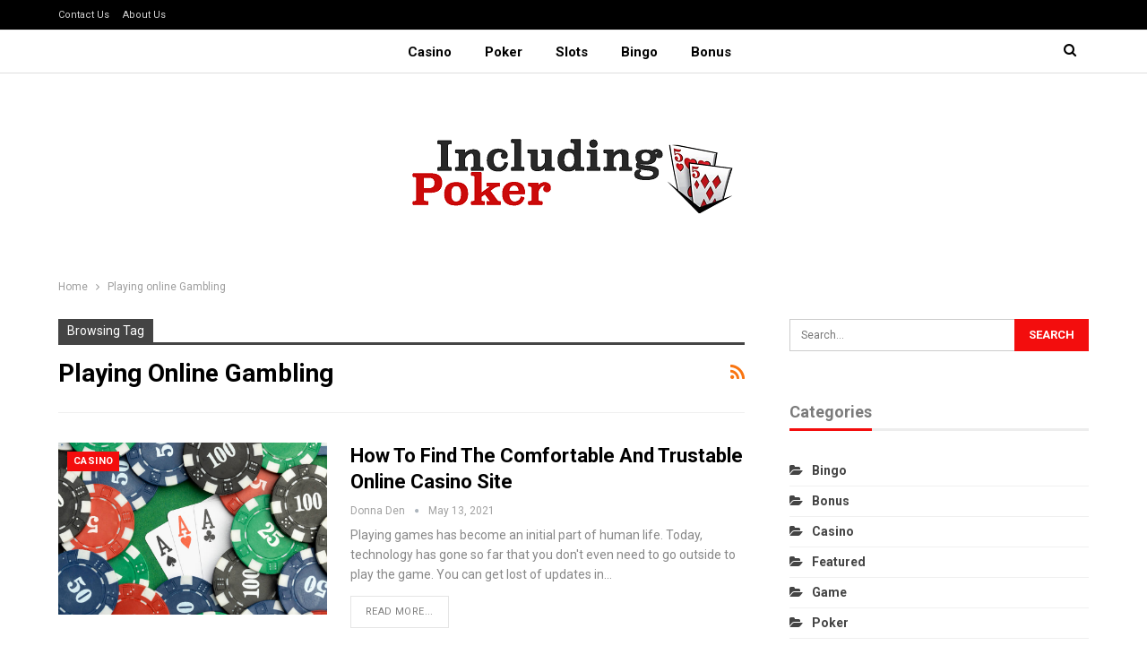

--- FILE ---
content_type: text/html; charset=UTF-8
request_url: https://www.including-poker.com/tag/playing-online-gambling/
body_size: 13091
content:
	<!DOCTYPE html>
		<!--[if IE 8]>
	<html class="ie ie8" lang="en-US"> <![endif]-->
	<!--[if IE 9]>
	<html class="ie ie9" lang="en-US"> <![endif]-->
	<!--[if gt IE 9]><!-->
<html lang="en-US"> <!--<![endif]-->
	<head>
				<meta charset="UTF-8">
		<meta http-equiv="X-UA-Compatible" content="IE=edge">
		<meta name="viewport" content="width=device-width, initial-scale=1.0">
		<link rel="pingback" href="https://www.including-poker.com/xmlrpc.php"/>

		<meta name='robots' content='index, follow, max-image-preview:large, max-snippet:-1, max-video-preview:-1' />
	<style>img:is([sizes="auto" i], [sizes^="auto," i]) { contain-intrinsic-size: 3000px 1500px }</style>
	
	<!-- This site is optimized with the Yoast SEO plugin v26.1 - https://yoast.com/wordpress/plugins/seo/ -->
	<title>Playing online Gambling Archives - Including poker</title>
	<link rel="canonical" href="https://www.including-poker.com/tag/playing-online-gambling/" />
	<meta property="og:locale" content="en_US" />
	<meta property="og:type" content="article" />
	<meta property="og:title" content="Playing online Gambling Archives - Including poker" />
	<meta property="og:url" content="https://www.including-poker.com/tag/playing-online-gambling/" />
	<meta property="og:site_name" content="Including poker" />
	<meta name="twitter:card" content="summary_large_image" />
	<script type="application/ld+json" class="yoast-schema-graph">{"@context":"https://schema.org","@graph":[{"@type":"CollectionPage","@id":"https://www.including-poker.com/tag/playing-online-gambling/","url":"https://www.including-poker.com/tag/playing-online-gambling/","name":"Playing online Gambling Archives - Including poker","isPartOf":{"@id":"https://www.including-poker.com/#website"},"primaryImageOfPage":{"@id":"https://www.including-poker.com/tag/playing-online-gambling/#primaryimage"},"image":{"@id":"https://www.including-poker.com/tag/playing-online-gambling/#primaryimage"},"thumbnailUrl":"https://www.including-poker.com/wp-content/uploads/2021/05/Casino-3.jpg","breadcrumb":{"@id":"https://www.including-poker.com/tag/playing-online-gambling/#breadcrumb"},"inLanguage":"en-US"},{"@type":"ImageObject","inLanguage":"en-US","@id":"https://www.including-poker.com/tag/playing-online-gambling/#primaryimage","url":"https://www.including-poker.com/wp-content/uploads/2021/05/Casino-3.jpg","contentUrl":"https://www.including-poker.com/wp-content/uploads/2021/05/Casino-3.jpg","width":1000,"height":667},{"@type":"BreadcrumbList","@id":"https://www.including-poker.com/tag/playing-online-gambling/#breadcrumb","itemListElement":[{"@type":"ListItem","position":1,"name":"Home","item":"https://www.including-poker.com/"},{"@type":"ListItem","position":2,"name":"Playing online Gambling"}]},{"@type":"WebSite","@id":"https://www.including-poker.com/#website","url":"https://www.including-poker.com/","name":"Including poker","description":"","potentialAction":[{"@type":"SearchAction","target":{"@type":"EntryPoint","urlTemplate":"https://www.including-poker.com/?s={search_term_string}"},"query-input":{"@type":"PropertyValueSpecification","valueRequired":true,"valueName":"search_term_string"}}],"inLanguage":"en-US"}]}</script>
	<!-- / Yoast SEO plugin. -->


<link rel='dns-prefetch' href='//fonts.googleapis.com' />
<link rel="alternate" type="application/rss+xml" title="Including poker &raquo; Feed" href="https://www.including-poker.com/feed/" />
<link rel="alternate" type="application/rss+xml" title="Including poker &raquo; Comments Feed" href="https://www.including-poker.com/comments/feed/" />
<link rel="alternate" type="application/rss+xml" title="Including poker &raquo; Playing online Gambling Tag Feed" href="https://www.including-poker.com/tag/playing-online-gambling/feed/" />
<script type="text/javascript">
/* <![CDATA[ */
window._wpemojiSettings = {"baseUrl":"https:\/\/s.w.org\/images\/core\/emoji\/16.0.1\/72x72\/","ext":".png","svgUrl":"https:\/\/s.w.org\/images\/core\/emoji\/16.0.1\/svg\/","svgExt":".svg","source":{"concatemoji":"https:\/\/www.including-poker.com\/wp-includes\/js\/wp-emoji-release.min.js?ver=6.8.3"}};
/*! This file is auto-generated */
!function(s,n){var o,i,e;function c(e){try{var t={supportTests:e,timestamp:(new Date).valueOf()};sessionStorage.setItem(o,JSON.stringify(t))}catch(e){}}function p(e,t,n){e.clearRect(0,0,e.canvas.width,e.canvas.height),e.fillText(t,0,0);var t=new Uint32Array(e.getImageData(0,0,e.canvas.width,e.canvas.height).data),a=(e.clearRect(0,0,e.canvas.width,e.canvas.height),e.fillText(n,0,0),new Uint32Array(e.getImageData(0,0,e.canvas.width,e.canvas.height).data));return t.every(function(e,t){return e===a[t]})}function u(e,t){e.clearRect(0,0,e.canvas.width,e.canvas.height),e.fillText(t,0,0);for(var n=e.getImageData(16,16,1,1),a=0;a<n.data.length;a++)if(0!==n.data[a])return!1;return!0}function f(e,t,n,a){switch(t){case"flag":return n(e,"\ud83c\udff3\ufe0f\u200d\u26a7\ufe0f","\ud83c\udff3\ufe0f\u200b\u26a7\ufe0f")?!1:!n(e,"\ud83c\udde8\ud83c\uddf6","\ud83c\udde8\u200b\ud83c\uddf6")&&!n(e,"\ud83c\udff4\udb40\udc67\udb40\udc62\udb40\udc65\udb40\udc6e\udb40\udc67\udb40\udc7f","\ud83c\udff4\u200b\udb40\udc67\u200b\udb40\udc62\u200b\udb40\udc65\u200b\udb40\udc6e\u200b\udb40\udc67\u200b\udb40\udc7f");case"emoji":return!a(e,"\ud83e\udedf")}return!1}function g(e,t,n,a){var r="undefined"!=typeof WorkerGlobalScope&&self instanceof WorkerGlobalScope?new OffscreenCanvas(300,150):s.createElement("canvas"),o=r.getContext("2d",{willReadFrequently:!0}),i=(o.textBaseline="top",o.font="600 32px Arial",{});return e.forEach(function(e){i[e]=t(o,e,n,a)}),i}function t(e){var t=s.createElement("script");t.src=e,t.defer=!0,s.head.appendChild(t)}"undefined"!=typeof Promise&&(o="wpEmojiSettingsSupports",i=["flag","emoji"],n.supports={everything:!0,everythingExceptFlag:!0},e=new Promise(function(e){s.addEventListener("DOMContentLoaded",e,{once:!0})}),new Promise(function(t){var n=function(){try{var e=JSON.parse(sessionStorage.getItem(o));if("object"==typeof e&&"number"==typeof e.timestamp&&(new Date).valueOf()<e.timestamp+604800&&"object"==typeof e.supportTests)return e.supportTests}catch(e){}return null}();if(!n){if("undefined"!=typeof Worker&&"undefined"!=typeof OffscreenCanvas&&"undefined"!=typeof URL&&URL.createObjectURL&&"undefined"!=typeof Blob)try{var e="postMessage("+g.toString()+"("+[JSON.stringify(i),f.toString(),p.toString(),u.toString()].join(",")+"));",a=new Blob([e],{type:"text/javascript"}),r=new Worker(URL.createObjectURL(a),{name:"wpTestEmojiSupports"});return void(r.onmessage=function(e){c(n=e.data),r.terminate(),t(n)})}catch(e){}c(n=g(i,f,p,u))}t(n)}).then(function(e){for(var t in e)n.supports[t]=e[t],n.supports.everything=n.supports.everything&&n.supports[t],"flag"!==t&&(n.supports.everythingExceptFlag=n.supports.everythingExceptFlag&&n.supports[t]);n.supports.everythingExceptFlag=n.supports.everythingExceptFlag&&!n.supports.flag,n.DOMReady=!1,n.readyCallback=function(){n.DOMReady=!0}}).then(function(){return e}).then(function(){var e;n.supports.everything||(n.readyCallback(),(e=n.source||{}).concatemoji?t(e.concatemoji):e.wpemoji&&e.twemoji&&(t(e.twemoji),t(e.wpemoji)))}))}((window,document),window._wpemojiSettings);
/* ]]> */
</script>

<style id='wp-emoji-styles-inline-css' type='text/css'>

	img.wp-smiley, img.emoji {
		display: inline !important;
		border: none !important;
		box-shadow: none !important;
		height: 1em !important;
		width: 1em !important;
		margin: 0 0.07em !important;
		vertical-align: -0.1em !important;
		background: none !important;
		padding: 0 !important;
	}
</style>
<link rel='stylesheet' id='wp-block-library-css' href='https://www.including-poker.com/wp-includes/css/dist/block-library/style.min.css?ver=6.8.3' type='text/css' media='all' />
<style id='classic-theme-styles-inline-css' type='text/css'>
/*! This file is auto-generated */
.wp-block-button__link{color:#fff;background-color:#32373c;border-radius:9999px;box-shadow:none;text-decoration:none;padding:calc(.667em + 2px) calc(1.333em + 2px);font-size:1.125em}.wp-block-file__button{background:#32373c;color:#fff;text-decoration:none}
</style>
<style id='global-styles-inline-css' type='text/css'>
:root{--wp--preset--aspect-ratio--square: 1;--wp--preset--aspect-ratio--4-3: 4/3;--wp--preset--aspect-ratio--3-4: 3/4;--wp--preset--aspect-ratio--3-2: 3/2;--wp--preset--aspect-ratio--2-3: 2/3;--wp--preset--aspect-ratio--16-9: 16/9;--wp--preset--aspect-ratio--9-16: 9/16;--wp--preset--color--black: #000000;--wp--preset--color--cyan-bluish-gray: #abb8c3;--wp--preset--color--white: #ffffff;--wp--preset--color--pale-pink: #f78da7;--wp--preset--color--vivid-red: #cf2e2e;--wp--preset--color--luminous-vivid-orange: #ff6900;--wp--preset--color--luminous-vivid-amber: #fcb900;--wp--preset--color--light-green-cyan: #7bdcb5;--wp--preset--color--vivid-green-cyan: #00d084;--wp--preset--color--pale-cyan-blue: #8ed1fc;--wp--preset--color--vivid-cyan-blue: #0693e3;--wp--preset--color--vivid-purple: #9b51e0;--wp--preset--gradient--vivid-cyan-blue-to-vivid-purple: linear-gradient(135deg,rgba(6,147,227,1) 0%,rgb(155,81,224) 100%);--wp--preset--gradient--light-green-cyan-to-vivid-green-cyan: linear-gradient(135deg,rgb(122,220,180) 0%,rgb(0,208,130) 100%);--wp--preset--gradient--luminous-vivid-amber-to-luminous-vivid-orange: linear-gradient(135deg,rgba(252,185,0,1) 0%,rgba(255,105,0,1) 100%);--wp--preset--gradient--luminous-vivid-orange-to-vivid-red: linear-gradient(135deg,rgba(255,105,0,1) 0%,rgb(207,46,46) 100%);--wp--preset--gradient--very-light-gray-to-cyan-bluish-gray: linear-gradient(135deg,rgb(238,238,238) 0%,rgb(169,184,195) 100%);--wp--preset--gradient--cool-to-warm-spectrum: linear-gradient(135deg,rgb(74,234,220) 0%,rgb(151,120,209) 20%,rgb(207,42,186) 40%,rgb(238,44,130) 60%,rgb(251,105,98) 80%,rgb(254,248,76) 100%);--wp--preset--gradient--blush-light-purple: linear-gradient(135deg,rgb(255,206,236) 0%,rgb(152,150,240) 100%);--wp--preset--gradient--blush-bordeaux: linear-gradient(135deg,rgb(254,205,165) 0%,rgb(254,45,45) 50%,rgb(107,0,62) 100%);--wp--preset--gradient--luminous-dusk: linear-gradient(135deg,rgb(255,203,112) 0%,rgb(199,81,192) 50%,rgb(65,88,208) 100%);--wp--preset--gradient--pale-ocean: linear-gradient(135deg,rgb(255,245,203) 0%,rgb(182,227,212) 50%,rgb(51,167,181) 100%);--wp--preset--gradient--electric-grass: linear-gradient(135deg,rgb(202,248,128) 0%,rgb(113,206,126) 100%);--wp--preset--gradient--midnight: linear-gradient(135deg,rgb(2,3,129) 0%,rgb(40,116,252) 100%);--wp--preset--font-size--small: 13px;--wp--preset--font-size--medium: 20px;--wp--preset--font-size--large: 36px;--wp--preset--font-size--x-large: 42px;--wp--preset--spacing--20: 0.44rem;--wp--preset--spacing--30: 0.67rem;--wp--preset--spacing--40: 1rem;--wp--preset--spacing--50: 1.5rem;--wp--preset--spacing--60: 2.25rem;--wp--preset--spacing--70: 3.38rem;--wp--preset--spacing--80: 5.06rem;--wp--preset--shadow--natural: 6px 6px 9px rgba(0, 0, 0, 0.2);--wp--preset--shadow--deep: 12px 12px 50px rgba(0, 0, 0, 0.4);--wp--preset--shadow--sharp: 6px 6px 0px rgba(0, 0, 0, 0.2);--wp--preset--shadow--outlined: 6px 6px 0px -3px rgba(255, 255, 255, 1), 6px 6px rgba(0, 0, 0, 1);--wp--preset--shadow--crisp: 6px 6px 0px rgba(0, 0, 0, 1);}:where(.is-layout-flex){gap: 0.5em;}:where(.is-layout-grid){gap: 0.5em;}body .is-layout-flex{display: flex;}.is-layout-flex{flex-wrap: wrap;align-items: center;}.is-layout-flex > :is(*, div){margin: 0;}body .is-layout-grid{display: grid;}.is-layout-grid > :is(*, div){margin: 0;}:where(.wp-block-columns.is-layout-flex){gap: 2em;}:where(.wp-block-columns.is-layout-grid){gap: 2em;}:where(.wp-block-post-template.is-layout-flex){gap: 1.25em;}:where(.wp-block-post-template.is-layout-grid){gap: 1.25em;}.has-black-color{color: var(--wp--preset--color--black) !important;}.has-cyan-bluish-gray-color{color: var(--wp--preset--color--cyan-bluish-gray) !important;}.has-white-color{color: var(--wp--preset--color--white) !important;}.has-pale-pink-color{color: var(--wp--preset--color--pale-pink) !important;}.has-vivid-red-color{color: var(--wp--preset--color--vivid-red) !important;}.has-luminous-vivid-orange-color{color: var(--wp--preset--color--luminous-vivid-orange) !important;}.has-luminous-vivid-amber-color{color: var(--wp--preset--color--luminous-vivid-amber) !important;}.has-light-green-cyan-color{color: var(--wp--preset--color--light-green-cyan) !important;}.has-vivid-green-cyan-color{color: var(--wp--preset--color--vivid-green-cyan) !important;}.has-pale-cyan-blue-color{color: var(--wp--preset--color--pale-cyan-blue) !important;}.has-vivid-cyan-blue-color{color: var(--wp--preset--color--vivid-cyan-blue) !important;}.has-vivid-purple-color{color: var(--wp--preset--color--vivid-purple) !important;}.has-black-background-color{background-color: var(--wp--preset--color--black) !important;}.has-cyan-bluish-gray-background-color{background-color: var(--wp--preset--color--cyan-bluish-gray) !important;}.has-white-background-color{background-color: var(--wp--preset--color--white) !important;}.has-pale-pink-background-color{background-color: var(--wp--preset--color--pale-pink) !important;}.has-vivid-red-background-color{background-color: var(--wp--preset--color--vivid-red) !important;}.has-luminous-vivid-orange-background-color{background-color: var(--wp--preset--color--luminous-vivid-orange) !important;}.has-luminous-vivid-amber-background-color{background-color: var(--wp--preset--color--luminous-vivid-amber) !important;}.has-light-green-cyan-background-color{background-color: var(--wp--preset--color--light-green-cyan) !important;}.has-vivid-green-cyan-background-color{background-color: var(--wp--preset--color--vivid-green-cyan) !important;}.has-pale-cyan-blue-background-color{background-color: var(--wp--preset--color--pale-cyan-blue) !important;}.has-vivid-cyan-blue-background-color{background-color: var(--wp--preset--color--vivid-cyan-blue) !important;}.has-vivid-purple-background-color{background-color: var(--wp--preset--color--vivid-purple) !important;}.has-black-border-color{border-color: var(--wp--preset--color--black) !important;}.has-cyan-bluish-gray-border-color{border-color: var(--wp--preset--color--cyan-bluish-gray) !important;}.has-white-border-color{border-color: var(--wp--preset--color--white) !important;}.has-pale-pink-border-color{border-color: var(--wp--preset--color--pale-pink) !important;}.has-vivid-red-border-color{border-color: var(--wp--preset--color--vivid-red) !important;}.has-luminous-vivid-orange-border-color{border-color: var(--wp--preset--color--luminous-vivid-orange) !important;}.has-luminous-vivid-amber-border-color{border-color: var(--wp--preset--color--luminous-vivid-amber) !important;}.has-light-green-cyan-border-color{border-color: var(--wp--preset--color--light-green-cyan) !important;}.has-vivid-green-cyan-border-color{border-color: var(--wp--preset--color--vivid-green-cyan) !important;}.has-pale-cyan-blue-border-color{border-color: var(--wp--preset--color--pale-cyan-blue) !important;}.has-vivid-cyan-blue-border-color{border-color: var(--wp--preset--color--vivid-cyan-blue) !important;}.has-vivid-purple-border-color{border-color: var(--wp--preset--color--vivid-purple) !important;}.has-vivid-cyan-blue-to-vivid-purple-gradient-background{background: var(--wp--preset--gradient--vivid-cyan-blue-to-vivid-purple) !important;}.has-light-green-cyan-to-vivid-green-cyan-gradient-background{background: var(--wp--preset--gradient--light-green-cyan-to-vivid-green-cyan) !important;}.has-luminous-vivid-amber-to-luminous-vivid-orange-gradient-background{background: var(--wp--preset--gradient--luminous-vivid-amber-to-luminous-vivid-orange) !important;}.has-luminous-vivid-orange-to-vivid-red-gradient-background{background: var(--wp--preset--gradient--luminous-vivid-orange-to-vivid-red) !important;}.has-very-light-gray-to-cyan-bluish-gray-gradient-background{background: var(--wp--preset--gradient--very-light-gray-to-cyan-bluish-gray) !important;}.has-cool-to-warm-spectrum-gradient-background{background: var(--wp--preset--gradient--cool-to-warm-spectrum) !important;}.has-blush-light-purple-gradient-background{background: var(--wp--preset--gradient--blush-light-purple) !important;}.has-blush-bordeaux-gradient-background{background: var(--wp--preset--gradient--blush-bordeaux) !important;}.has-luminous-dusk-gradient-background{background: var(--wp--preset--gradient--luminous-dusk) !important;}.has-pale-ocean-gradient-background{background: var(--wp--preset--gradient--pale-ocean) !important;}.has-electric-grass-gradient-background{background: var(--wp--preset--gradient--electric-grass) !important;}.has-midnight-gradient-background{background: var(--wp--preset--gradient--midnight) !important;}.has-small-font-size{font-size: var(--wp--preset--font-size--small) !important;}.has-medium-font-size{font-size: var(--wp--preset--font-size--medium) !important;}.has-large-font-size{font-size: var(--wp--preset--font-size--large) !important;}.has-x-large-font-size{font-size: var(--wp--preset--font-size--x-large) !important;}
:where(.wp-block-post-template.is-layout-flex){gap: 1.25em;}:where(.wp-block-post-template.is-layout-grid){gap: 1.25em;}
:where(.wp-block-columns.is-layout-flex){gap: 2em;}:where(.wp-block-columns.is-layout-grid){gap: 2em;}
:root :where(.wp-block-pullquote){font-size: 1.5em;line-height: 1.6;}
</style>
<link rel='stylesheet' id='contact-form-7-css' href='https://www.including-poker.com/wp-content/plugins/contact-form-7/includes/css/styles.css?ver=6.1.2' type='text/css' media='all' />
<link rel='stylesheet' id='better-framework-main-fonts-css' href='https://fonts.googleapis.com/css?family=Roboto:400,700,500,400italic&#038;display=swap' type='text/css' media='all' />
<script type="text/javascript" src="https://www.including-poker.com/wp-includes/js/jquery/jquery.min.js?ver=3.7.1" id="jquery-core-js"></script>
<script type="text/javascript" src="https://www.including-poker.com/wp-includes/js/jquery/jquery-migrate.min.js?ver=3.4.1" id="jquery-migrate-js"></script>
<!--[if lt IE 9]>
<script type="text/javascript" src="https://www.including-poker.com/wp-content/themes/publisher/includes/libs/better-framework/assets/js/html5shiv.min.js?ver=3.15.0" id="bf-html5shiv-js"></script>
<![endif]-->
<!--[if lt IE 9]>
<script type="text/javascript" src="https://www.including-poker.com/wp-content/themes/publisher/includes/libs/better-framework/assets/js/respond.min.js?ver=3.15.0" id="bf-respond-js"></script>
<![endif]-->
<link rel="https://api.w.org/" href="https://www.including-poker.com/wp-json/" /><link rel="alternate" title="JSON" type="application/json" href="https://www.including-poker.com/wp-json/wp/v2/tags/139" /><link rel="EditURI" type="application/rsd+xml" title="RSD" href="https://www.including-poker.com/xmlrpc.php?rsd" />
<meta name="generator" content="WordPress 6.8.3" />
<script type="application/ld+json">{
    "@context": "http://schema.org/",
    "@type": "Organization",
    "@id": "#organization",
    "logo": {
        "@type": "ImageObject",
        "url": "https://www.including-poker.com/wp-content/uploads/2020/01/including-poker-1.png"
    },
    "url": "https://www.including-poker.com/",
    "name": "Including poker",
    "description": ""
}</script>
<script type="application/ld+json">{
    "@context": "http://schema.org/",
    "@type": "WebSite",
    "name": "Including poker",
    "alternateName": "",
    "url": "https://www.including-poker.com/"
}</script>
<link rel='stylesheet' id='bf-minifed-css-1' href='https://www.including-poker.com/wp-content/bs-booster-cache/addd90d426c1f0dfc815ef90631d50e8.css' type='text/css' media='all' />
<link rel='stylesheet' id='7.11.0-1763620593' href='https://www.including-poker.com/wp-content/bs-booster-cache/4732e6949f906ed6b874e8222d124e6c.css' type='text/css' media='all' />
<link rel="icon" href="https://www.including-poker.com/wp-content/uploads/2020/01/including-poker-F-100x100.png" sizes="32x32" />
<link rel="icon" href="https://www.including-poker.com/wp-content/uploads/2020/01/including-poker-F.png" sizes="192x192" />
<link rel="apple-touch-icon" href="https://www.including-poker.com/wp-content/uploads/2020/01/including-poker-F.png" />
<meta name="msapplication-TileImage" content="https://www.including-poker.com/wp-content/uploads/2020/01/including-poker-F.png" />
	</head>

<body class="archive tag tag-playing-online-gambling tag-139 wp-theme-publisher bs-theme bs-publisher bs-publisher-clean-news active-light-box ltr close-rh page-layout-2-col page-layout-2-col-right full-width main-menu-out-full-width active-ajax-search  bs-ll-a" dir="ltr">
	<header id="header" class="site-header header-style-4 full-width" itemscope="itemscope" itemtype="https://schema.org/WPHeader">
		<section class="topbar topbar-style-1 hidden-xs hidden-xs">
	<div class="content-wrap">
		<div class="container">
			<div class="topbar-inner clearfix">

				
				<div class="section-menu">
						<div id="menu-top" class="menu top-menu-wrapper" role="navigation" itemscope="itemscope" itemtype="https://schema.org/SiteNavigationElement">
		<nav class="top-menu-container">

			<ul id="top-navigation" class="top-menu menu clearfix bsm-pure">
				<li id="menu-item-1469" class="menu-item menu-item-type-post_type menu-item-object-page better-anim-fade menu-item-1469"><a href="https://www.including-poker.com/contact-us/">Contact Us</a></li>
<li id="menu-item-1468" class="menu-item menu-item-type-post_type menu-item-object-page better-anim-fade menu-item-1468"><a href="https://www.including-poker.com/bs-about-us/">About Us</a></li>
			</ul>

		</nav>
	</div>
				</div>
			</div>
		</div>
	</div>
</section>
<div id="menu-main" class="menu main-menu-wrapper show-search-item menu-actions-btn-width-1" role="navigation" itemscope="itemscope" itemtype="https://schema.org/SiteNavigationElement">
	<div class="main-menu-inner">
		<div class="content-wrap">
			<div class="container">

				<nav class="main-menu-container">
					<ul id="main-navigation" class="main-menu menu bsm-pure clearfix">
						<li id="menu-item-1463" class="menu-item menu-item-type-taxonomy menu-item-object-category menu-term-3 better-anim-fade menu-item-1463"><a href="https://www.including-poker.com/category/casino/">Casino</a></li>
<li id="menu-item-1464" class="menu-item menu-item-type-taxonomy menu-item-object-category menu-term-2 better-anim-fade menu-item-1464"><a href="https://www.including-poker.com/category/poker/">Poker</a></li>
<li id="menu-item-1465" class="menu-item menu-item-type-taxonomy menu-item-object-category menu-term-4 better-anim-fade menu-item-1465"><a href="https://www.including-poker.com/category/slots/">Slots</a></li>
<li id="menu-item-1466" class="menu-item menu-item-type-taxonomy menu-item-object-category menu-term-5 better-anim-fade menu-item-1466"><a href="https://www.including-poker.com/category/bingo/">Bingo</a></li>
<li id="menu-item-1467" class="menu-item menu-item-type-taxonomy menu-item-object-category menu-term-6 better-anim-fade menu-item-1467"><a href="https://www.including-poker.com/category/bonus/">Bonus</a></li>
					</ul><!-- #main-navigation -->
											<div class="menu-action-buttons width-1">
															<div class="search-container close">
									<span class="search-handler"><i class="fa fa-search"></i></span>

									<div class="search-box clearfix">
										<form role="search" method="get" class="search-form clearfix" action="https://www.including-poker.com">
	<input type="search" class="search-field"
	       placeholder="Search..."
	       value="" name="s"
	       title="Search for:"
	       autocomplete="off">
	<input type="submit" class="search-submit" value="Search">
</form><!-- .search-form -->
									</div>
								</div>
														</div>
										</nav><!-- .main-menu-container -->

			</div>
		</div>
	</div>
</div><!-- .menu -->		<div class="header-inner">
			<div class="content-wrap">
				<div class="container">
					<div id="site-branding" class="site-branding">
	<p  id="site-title" class="logo h1 img-logo">
	<a href="https://www.including-poker.com/" itemprop="url" rel="home">
					<img id="site-logo" src="https://www.including-poker.com/wp-content/uploads/2020/01/including-poker-1.png"
			     alt="Including poker"  />

			<span class="site-title">Including poker - </span>
				</a>
</p>
</div><!-- .site-branding -->
				</div>
			</div>
		</div>
	</header><!-- .header -->
	<div class="rh-header clearfix dark deferred-block-exclude">
		<div class="rh-container clearfix">

			<div class="menu-container close">
				<span class="menu-handler"><span class="lines"></span></span>
			</div><!-- .menu-container -->

			<div class="logo-container rh-img-logo">
				<a href="https://www.including-poker.com/" itemprop="url" rel="home">
											<img src="https://www.including-poker.com/wp-content/uploads/2020/01/including-poker-1.png"
						     alt="Including poker"  />				</a>
			</div><!-- .logo-container -->
		</div><!-- .rh-container -->
	</div><!-- .rh-header -->
		<div class="main-wrap content-main-wrap">
		<nav role="navigation" aria-label="Breadcrumbs" class="bf-breadcrumb clearfix bc-top-style"><div class="content-wrap"><div class="container bf-breadcrumb-container"><ul class="bf-breadcrumb-items" itemscope itemtype="http://schema.org/BreadcrumbList"><meta name="numberOfItems" content="2" /><meta name="itemListOrder" content="Ascending" /><li itemprop="itemListElement" itemscope itemtype="http://schema.org/ListItem" class="bf-breadcrumb-item bf-breadcrumb-begin"><a itemprop="item" href="https://www.including-poker.com" rel="home"><span itemprop="name">Home</span></a><meta itemprop="position" content="1" /></li><li itemprop="itemListElement" itemscope itemtype="http://schema.org/ListItem" class="bf-breadcrumb-item bf-breadcrumb-end"><span itemprop="name">Playing online Gambling</span><meta itemprop="item" content="https://www.including-poker.com/tag/playing-online-gambling/"/><meta itemprop="position" content="2" /></li></ul></div></div></nav><div class="content-wrap">
		<main id="content" class="content-container">

		<div class="container layout-2-col layout-2-col-1 layout-right-sidebar layout-bc-before">
			<div class="row main-section">
										<div class="col-sm-8 content-column">
							<section class="archive-title tag-title with-action">
	<div class="pre-title"><span>Browsing Tag</span></div>

	<div class="actions-container">
		<a class="rss-link" href="https://www.including-poker.com/tag/playing-online-gambling/feed/"><i class="fa fa-rss"></i></a>
	</div>

	<h1 class="page-heading"><span class="h-title">Playing online Gambling</span></h1>

	</section>
	<div class="listing listing-blog listing-blog-5 clearfix ">
		<article class="post-654 type-post format-standard has-post-thumbnail   listing-item listing-item-blog  listing-item-blog-5 main-term-3 bsw-7 ">
	<div class="item-inner clearfix">

					<div class="featured clearfix">
				<div class="term-badges floated"><span class="term-badge term-3"><a href="https://www.including-poker.com/category/casino/">Casino</a></span></div>				<a  title="How to find the comfortable and trustable online casino site" data-src="https://www.including-poker.com/wp-content/uploads/2021/05/Casino-3.jpg" data-bs-srcset="{&quot;baseurl&quot;:&quot;https:\/\/www.including-poker.com\/wp-content\/uploads\/2021\/05\/&quot;,&quot;sizes&quot;:{&quot;1000&quot;:&quot;Casino-3.jpg&quot;}}"						class="img-holder" href="https://www.including-poker.com/how-to-find-the-comfortable-and-trustable-online-casino-site/"></a>
							</div>
		<h2 class="title">		<a href="https://www.including-poker.com/how-to-find-the-comfortable-and-trustable-online-casino-site/" class="post-title post-url">
			How to find the comfortable and trustable online casino site		</a>
		</h2>		<div class="post-meta">

							<a href="https://www.including-poker.com/author/donna-den/"
				   title="Browse Author Articles"
				   class="post-author-a">
					<i class="post-author author">
						Donna Den					</i>
				</a>
							<span class="time"><time class="post-published updated"
				                         datetime="2021-05-13T09:22:00+00:00">May 13, 2021</time></span>
						</div>
					<div class="post-summary">
				Playing games has become an initial part of human life. Today, technology has gone so far that you don't even need to go outside to play the game. You can get lost of updates in&hellip;					<br><a class="read-more"
					       href="https://www.including-poker.com/how-to-find-the-comfortable-and-trustable-online-casino-site/">Read More...</a>
							</div>
				</div>
	</article >
	</div>
							</div><!-- .content-column -->
												<div class="col-sm-4 sidebar-column sidebar-column-primary">
							<aside id="sidebar-primary-sidebar" class="sidebar" role="complementary" aria-label="Primary Sidebar Sidebar" itemscope="itemscope" itemtype="https://schema.org/WPSideBar">
	<div id="search-2" class=" h-ni w-nt primary-sidebar-widget widget widget_search"><form role="search" method="get" class="search-form clearfix" action="https://www.including-poker.com">
	<input type="search" class="search-field"
	       placeholder="Search..."
	       value="" name="s"
	       title="Search for:"
	       autocomplete="off">
	<input type="submit" class="search-submit" value="Search">
</form><!-- .search-form -->
</div><div id="categories-3" class=" h-ni w-nt primary-sidebar-widget widget widget_categories"><div class="section-heading sh-t5 sh-s1"><span class="h-text">Categories</span></div>
			<ul>
					<li class="cat-item cat-item-5"><a href="https://www.including-poker.com/category/bingo/">Bingo</a>
</li>
	<li class="cat-item cat-item-6"><a href="https://www.including-poker.com/category/bonus/">Bonus</a>
</li>
	<li class="cat-item cat-item-3"><a href="https://www.including-poker.com/category/casino/">Casino</a>
</li>
	<li class="cat-item cat-item-1"><a href="https://www.including-poker.com/category/featured/">Featured</a>
</li>
	<li class="cat-item cat-item-178"><a href="https://www.including-poker.com/category/game/">Game</a>
</li>
	<li class="cat-item cat-item-2"><a href="https://www.including-poker.com/category/poker/">Poker</a>
</li>
	<li class="cat-item cat-item-4"><a href="https://www.including-poker.com/category/slots/">Slots</a>
</li>
			</ul>

			</div><div id="bs-thumbnail-listing-1-2" class=" h-ni w-t primary-sidebar-widget widget widget_bs-thumbnail-listing-1"><div class=" bs-listing bs-listing-listing-thumbnail-1 bs-listing-single-tab pagination-animate">		<p class="section-heading sh-t5 sh-s1 main-term-none">

		
							<span class="h-text main-term-none main-link">
						 Recent Post					</span>
			
		
		</p>
				<div class="bs-pagination-wrapper main-term-none next_prev bs-slider-first-item">
			<div class="listing listing-thumbnail listing-tb-1 clearfix columns-1">
		<div class="post-1843 type-post format-standard has-post-thumbnail   listing-item listing-item-thumbnail listing-item-tb-1 main-term-3">
	<div class="item-inner clearfix">
					<div class="featured featured-type-featured-image">
				<a  alt="Online Casino" title="Swedish players are finding better bonuses at casinos without a license." data-src="https://www.including-poker.com/wp-content/uploads/2024/08/Online-Casino10-86x64.jpg" data-bs-srcset="{&quot;baseurl&quot;:&quot;https:\/\/www.including-poker.com\/wp-content\/uploads\/2024\/08\/&quot;,&quot;sizes&quot;:{&quot;86&quot;:&quot;Online-Casino10-86x64.jpg&quot;,&quot;210&quot;:&quot;Online-Casino10-210x136.jpg&quot;,&quot;1000&quot;:&quot;Online-Casino10.jpg&quot;}}"						class="img-holder" href="https://www.including-poker.com/swedish-players-are-finding-better-bonuses-at-casinos-without-a-license/"></a>
							</div>
		<p class="title">		<a href="https://www.including-poker.com/swedish-players-are-finding-better-bonuses-at-casinos-without-a-license/" class="post-url post-title">
			Swedish players are finding better bonuses at casinos&hellip;		</a>
		</p>		<div class="post-meta">

							<span class="time"><time class="post-published updated"
				                         datetime="2025-12-20T12:07:46+00:00">Dec 20, 2025</time></span>
						</div>
			</div>
	</div >
	<div class="post-1838 type-post format-standard has-post-thumbnail   listing-item listing-item-thumbnail listing-item-tb-1 main-term-3">
	<div class="item-inner clearfix">
					<div class="featured featured-type-featured-image">
				<a  title="Player Personas: Why Every Gamer Takes a Different Path" data-src="https://www.including-poker.com/wp-content/uploads/2025/11/27-86x64.webp" data-bs-srcset="{&quot;baseurl&quot;:&quot;https:\/\/www.including-poker.com\/wp-content\/uploads\/2025\/11\/&quot;,&quot;sizes&quot;:{&quot;86&quot;:&quot;27-86x64.webp&quot;,&quot;210&quot;:&quot;27-210x136.webp&quot;,&quot;1000&quot;:&quot;27.webp&quot;}}"						class="img-holder" href="https://www.including-poker.com/player-personas-why-every-gamer-takes-a-different-path/"></a>
							</div>
		<p class="title">		<a href="https://www.including-poker.com/player-personas-why-every-gamer-takes-a-different-path/" class="post-url post-title">
			Player Personas: Why Every Gamer Takes a Different Path		</a>
		</p>		<div class="post-meta">

							<span class="time"><time class="post-published updated"
				                         datetime="2025-11-20T06:28:31+00:00">Nov 20, 2025</time></span>
						</div>
			</div>
	</div >
	<div class="post-1834 type-post format-standard has-post-thumbnail   listing-item listing-item-thumbnail listing-item-tb-1 main-term-3">
	<div class="item-inner clearfix">
					<div class="featured featured-type-featured-image">
				<a  title="Fruity Kings: Free Slots and Casino Bonus Picks" data-src="https://www.including-poker.com/wp-content/uploads/2025/10/Paste-17-86x64.jpg" data-bs-srcset="{&quot;baseurl&quot;:&quot;https:\/\/www.including-poker.com\/wp-content\/uploads\/2025\/10\/&quot;,&quot;sizes&quot;:{&quot;86&quot;:&quot;Paste-17-86x64.jpg&quot;,&quot;210&quot;:&quot;Paste-17-210x136.jpg&quot;,&quot;1080&quot;:&quot;Paste-17.jpg&quot;}}"						class="img-holder" href="https://www.including-poker.com/fruity-kings-free-slots-and-casino-bonus-picks/"></a>
							</div>
		<p class="title">		<a href="https://www.including-poker.com/fruity-kings-free-slots-and-casino-bonus-picks/" class="post-url post-title">
			Fruity Kings: Free Slots and Casino Bonus Picks		</a>
		</p>		<div class="post-meta">

							<span class="time"><time class="post-published updated"
				                         datetime="2025-10-19T16:49:12+00:00">Oct 19, 2025</time></span>
						</div>
			</div>
	</div >
	<div class="post-1803 type-post format-standard has-post-thumbnail   listing-item listing-item-thumbnail listing-item-tb-1 main-term-3">
	<div class="item-inner clearfix">
					<div class="featured featured-type-featured-image">
				<a  title="Trends Shaping the Future of iGaming Industry" data-src="https://www.including-poker.com/wp-content/uploads/2025/07/Paste-15-86x64.jpg" data-bs-srcset="{&quot;baseurl&quot;:&quot;https:\/\/www.including-poker.com\/wp-content\/uploads\/2025\/07\/&quot;,&quot;sizes&quot;:{&quot;86&quot;:&quot;Paste-15-86x64.jpg&quot;,&quot;210&quot;:&quot;Paste-15-210x136.jpg&quot;,&quot;936&quot;:&quot;Paste-15.jpg&quot;}}"						class="img-holder" href="https://www.including-poker.com/trends-shaping-the-future-of-igaming-industry/"></a>
							</div>
		<p class="title">		<a href="https://www.including-poker.com/trends-shaping-the-future-of-igaming-industry/" class="post-url post-title">
			Trends Shaping the Future of iGaming Industry		</a>
		</p>		<div class="post-meta">

							<span class="time"><time class="post-published updated"
				                         datetime="2025-07-09T16:08:18+00:00">Jul 9, 2025</time></span>
						</div>
			</div>
	</div >
	<div class="post-1776 type-post format-standard has-post-thumbnail   listing-item listing-item-thumbnail listing-item-tb-1 main-term-3">
	<div class="item-inner clearfix">
					<div class="featured featured-type-featured-image">
				<a  title="Is Joker Gaming Legit? Safety and Security Analysis" data-src="https://www.including-poker.com/wp-content/uploads/2025/06/Is-Joker-Gaming-Legit-86x64.png" data-bs-srcset="{&quot;baseurl&quot;:&quot;https:\/\/www.including-poker.com\/wp-content\/uploads\/2025\/06\/&quot;,&quot;sizes&quot;:{&quot;86&quot;:&quot;Is-Joker-Gaming-Legit-86x64.png&quot;,&quot;210&quot;:&quot;Is-Joker-Gaming-Legit-210x136.png&quot;,&quot;1000&quot;:&quot;Is-Joker-Gaming-Legit.png&quot;}}"						class="img-holder" href="https://www.including-poker.com/is-joker-gaming-legit-safety-and-security-analysis/"></a>
							</div>
		<p class="title">		<a href="https://www.including-poker.com/is-joker-gaming-legit-safety-and-security-analysis/" class="post-url post-title">
			Is Joker Gaming Legit? Safety and Security Analysis		</a>
		</p>		<div class="post-meta">

							<span class="time"><time class="post-published updated"
				                         datetime="2025-06-11T12:05:18+00:00">Jun 11, 2025</time></span>
						</div>
			</div>
	</div >
	</div>
	
	</div><div class="bs-pagination bs-ajax-pagination next_prev main-term-none clearfix">
			<script>var bs_ajax_paginate_1370051400 = '{"query":{"category":"","tag":"","taxonomy":"","post_ids":"","post_type":"","count":"5","order_by":"date","order":"DESC","time_filter":"","offset":"","style":"listing-thumbnail-1","cats-tags-condition":"and","cats-condition":"in","tags-condition":"in","featured_image":"0","ignore_sticky_posts":"1","author_ids":"","disable_duplicate":"0","ad-active":0,"paginate":"next_prev","pagination-show-label":"1","columns":1,"listing-settings":{"thumbnail-type":"featured-image","title-limit":"60","subtitle":"0","subtitle-limit":"0","subtitle-location":"before-meta","show-ranking":"0","meta":{"show":"1","author":"0","date":"1","date-format":"standard","view":"0","share":"0","comment":"0","review":"1"}},"override-listing-settings":"0","_layout":{"state":"1|1|0","page":"2-col-right"}},"type":"bs_post_listing","view":"Publisher_Thumbnail_Listing_1_Shortcode","current_page":1,"ajax_url":"\/wp-admin\/admin-ajax.php","remove_duplicates":"0","paginate":"next_prev","pagination-show-label":"1","override-listing-settings":"0","listing-settings":{"thumbnail-type":"featured-image","title-limit":"60","subtitle":"0","subtitle-limit":"0","subtitle-location":"before-meta","show-ranking":"0","meta":{"show":"1","author":"0","date":"1","date-format":"standard","view":"0","share":"0","comment":"0","review":"1"}},"columns":1,"ad-active":false,"_layout":{"state":"1|1|0","page":"2-col-right"},"_bs_pagin_token":"ba46751","data":{"vars":{"post-ranking-offset":5}}}';</script>				<a class="btn-bs-pagination prev disabled" rel="prev" data-id="1370051400"
				   title="Previous">
					<i class="fa fa-angle-left"
					   aria-hidden="true"></i> Prev				</a>
				<a  rel="next" class="btn-bs-pagination next"
				   data-id="1370051400" title="Next">
					Next <i
							class="fa fa-angle-right" aria-hidden="true"></i>
				</a>
								<span class="bs-pagination-label label-light">1 of 86</span>
			</div></div></div><div id="tag_cloud-2" class=" h-ni w-nt primary-sidebar-widget widget widget_tag_cloud"><div class="section-heading sh-t5 sh-s1"><span class="h-text">Tags</span></div><div class="tagcloud"><a href="https://www.including-poker.com/tag/77-super-slot/" class="tag-cloud-link tag-link-171 tag-link-position-1" style="font-size: 8pt;" aria-label="77 super slot (1 item)">77 super slot</a>
<a href="https://www.including-poker.com/tag/77slotbet/" class="tag-cloud-link tag-link-172 tag-link-position-2" style="font-size: 13.25pt;" aria-label="77slotbet (2 items)">77slotbet</a>
<a href="https://www.including-poker.com/tag/agen-idn/" class="tag-cloud-link tag-link-107 tag-link-position-3" style="font-size: 13.25pt;" aria-label="agen idn (2 items)">agen idn</a>
<a href="https://www.including-poker.com/tag/agen-idnpoker/" class="tag-cloud-link tag-link-133 tag-link-position-4" style="font-size: 13.25pt;" aria-label="agen idnpoker (2 items)">agen idnpoker</a>
<a href="https://www.including-poker.com/tag/agen-idnsport/" class="tag-cloud-link tag-link-175 tag-link-position-5" style="font-size: 8pt;" aria-label="agen idnsport (1 item)">agen idnsport</a>
<a href="https://www.including-poker.com/tag/agen-slot/" class="tag-cloud-link tag-link-122 tag-link-position-6" style="font-size: 16.75pt;" aria-label="agen slot (3 items)">agen slot</a>
<a href="https://www.including-poker.com/tag/best-betting-website-in-india/" class="tag-cloud-link tag-link-142 tag-link-position-7" style="font-size: 8pt;" aria-label="best betting website in India (1 item)">best betting website in India</a>
<a href="https://www.including-poker.com/tag/best-platforms/" class="tag-cloud-link tag-link-208 tag-link-position-8" style="font-size: 8pt;" aria-label="Best Platforms (1 item)">Best Platforms</a>
<a href="https://www.including-poker.com/tag/bet77sport/" class="tag-cloud-link tag-link-173 tag-link-position-9" style="font-size: 13.25pt;" aria-label="bet77sport (2 items)">bet77sport</a>
<a href="https://www.including-poker.com/tag/betting-and-gambling/" class="tag-cloud-link tag-link-141 tag-link-position-10" style="font-size: 8pt;" aria-label="betting and gambling (1 item)">betting and gambling</a>
<a href="https://www.including-poker.com/tag/betting-website-in-indian-currency/" class="tag-cloud-link tag-link-147 tag-link-position-11" style="font-size: 8pt;" aria-label="betting website in Indian currency (1 item)">betting website in Indian currency</a>
<a href="https://www.including-poker.com/tag/bingo/" class="tag-cloud-link tag-link-62 tag-link-position-12" style="font-size: 13.25pt;" aria-label="bingo (2 items)">bingo</a>
<a href="https://www.including-poker.com/tag/bonuses/" class="tag-cloud-link tag-link-19 tag-link-position-13" style="font-size: 13.25pt;" aria-label="bonuses (2 items)">bonuses</a>
<a href="https://www.including-poker.com/tag/customer-experience/" class="tag-cloud-link tag-link-210 tag-link-position-14" style="font-size: 8pt;" aria-label="Customer Experience (1 item)">Customer Experience</a>
<a href="https://www.including-poker.com/tag/customer-support/" class="tag-cloud-link tag-link-55 tag-link-position-15" style="font-size: 13.25pt;" aria-label="customer support (2 items)">customer support</a>
<a href="https://www.including-poker.com/tag/gacor-slot/" class="tag-cloud-link tag-link-209 tag-link-position-16" style="font-size: 8pt;" aria-label="Gacor Slot (1 item)">Gacor Slot</a>
<a href="https://www.including-poker.com/tag/gaming-practices/" class="tag-cloud-link tag-link-243 tag-link-position-17" style="font-size: 13.25pt;" aria-label="gaming practices (2 items)">gaming practices</a>
<a href="https://www.including-poker.com/tag/idn-poker-idnplay/" class="tag-cloud-link tag-link-137 tag-link-position-18" style="font-size: 13.25pt;" aria-label="idn poker idnplay (2 items)">idn poker idnplay</a>
<a href="https://www.including-poker.com/tag/idn-sport/" class="tag-cloud-link tag-link-159 tag-link-position-19" style="font-size: 8pt;" aria-label="idn sport (1 item)">idn sport</a>
<a href="https://www.including-poker.com/tag/motobolaslot/" class="tag-cloud-link tag-link-177 tag-link-position-20" style="font-size: 13.25pt;" aria-label="motobolaslot (2 items)">motobolaslot</a>
<a href="https://www.including-poker.com/tag/motobola-slot-luxegaming/" class="tag-cloud-link tag-link-180 tag-link-position-21" style="font-size: 8pt;" aria-label="motobola slot luxegaming (1 item)">motobola slot luxegaming</a>
<a href="https://www.including-poker.com/tag/online/" class="tag-cloud-link tag-link-15 tag-link-position-22" style="font-size: 13.25pt;" aria-label="online (2 items)">online</a>
<a href="https://www.including-poker.com/tag/online-casino/" class="tag-cloud-link tag-link-138 tag-link-position-23" style="font-size: 19.666666666667pt;" aria-label="online Casino (4 items)">online Casino</a>
<a href="https://www.including-poker.com/tag/online-casinos/" class="tag-cloud-link tag-link-212 tag-link-position-24" style="font-size: 13.25pt;" aria-label="online casinos (2 items)">online casinos</a>
<a href="https://www.including-poker.com/tag/online-slot/" class="tag-cloud-link tag-link-239 tag-link-position-25" style="font-size: 19.666666666667pt;" aria-label="online slot (4 items)">online slot</a>
<a href="https://www.including-poker.com/tag/playing/" class="tag-cloud-link tag-link-50 tag-link-position-26" style="font-size: 13.25pt;" aria-label="playing (2 items)">playing</a>
<a href="https://www.including-poker.com/tag/poker/" class="tag-cloud-link tag-link-7 tag-link-position-27" style="font-size: 22pt;" aria-label="poker (5 items)">poker</a>
<a href="https://www.including-poker.com/tag/poker99/" class="tag-cloud-link tag-link-150 tag-link-position-28" style="font-size: 13.25pt;" aria-label="poker99 (2 items)">poker99</a>
<a href="https://www.including-poker.com/tag/responsible-gaming/" class="tag-cloud-link tag-link-214 tag-link-position-29" style="font-size: 8pt;" aria-label="Responsible Gaming (1 item)">Responsible Gaming</a>
<a href="https://www.including-poker.com/tag/rtp-77superslot/" class="tag-cloud-link tag-link-170 tag-link-position-30" style="font-size: 8pt;" aria-label="rtp 77superslot (1 item)">rtp 77superslot</a>
<a href="https://www.including-poker.com/tag/rtp-99/" class="tag-cloud-link tag-link-174 tag-link-position-31" style="font-size: 8pt;" aria-label="rtp 99 (1 item)">rtp 99</a>
<a href="https://www.including-poker.com/tag/rtp-live/" class="tag-cloud-link tag-link-182 tag-link-position-32" style="font-size: 8pt;" aria-label="rtp live (1 item)">rtp live</a>
<a href="https://www.including-poker.com/tag/sbobet-slot/" class="tag-cloud-link tag-link-140 tag-link-position-33" style="font-size: 8pt;" aria-label="sbobet slot (1 item)">sbobet slot</a>
<a href="https://www.including-poker.com/tag/secure-socket-layer/" class="tag-cloud-link tag-link-213 tag-link-position-34" style="font-size: 8pt;" aria-label="Secure Socket Layer (1 item)">Secure Socket Layer</a>
<a href="https://www.including-poker.com/tag/slot-bonuses/" class="tag-cloud-link tag-link-256 tag-link-position-35" style="font-size: 13.25pt;" aria-label="slot bonuses (2 items)">slot bonuses</a>
<a href="https://www.including-poker.com/tag/slot-gacor/" class="tag-cloud-link tag-link-158 tag-link-position-36" style="font-size: 13.25pt;" aria-label="slot gacor (2 items)">slot gacor</a>
<a href="https://www.including-poker.com/tag/slot-gacor-malam-ini/" class="tag-cloud-link tag-link-165 tag-link-position-37" style="font-size: 8pt;" aria-label="slot gacor malam ini (1 item)">slot gacor malam ini</a>
<a href="https://www.including-poker.com/tag/slot-gacor-motobolaslot/" class="tag-cloud-link tag-link-179 tag-link-position-38" style="font-size: 8pt;" aria-label="slot gacor motobolaslot (1 item)">slot gacor motobolaslot</a>
<a href="https://www.including-poker.com/tag/slot-gaming/" class="tag-cloud-link tag-link-246 tag-link-position-39" style="font-size: 13.25pt;" aria-label="slot gaming (2 items)">slot gaming</a>
<a href="https://www.including-poker.com/tag/slot-joker123/" class="tag-cloud-link tag-link-176 tag-link-position-40" style="font-size: 13.25pt;" aria-label="slot joker123 (2 items)">slot joker123</a>
<a href="https://www.including-poker.com/tag/slot-mahjong-sso77/" class="tag-cloud-link tag-link-181 tag-link-position-41" style="font-size: 8pt;" aria-label="slot mahjong sso77 (1 item)">slot mahjong sso77</a>
<a href="https://www.including-poker.com/tag/slot-pragmatic/" class="tag-cloud-link tag-link-153 tag-link-position-42" style="font-size: 13.25pt;" aria-label="slot pragmatic (2 items)">slot pragmatic</a>
<a href="https://www.including-poker.com/tag/social-media-channels/" class="tag-cloud-link tag-link-216 tag-link-position-43" style="font-size: 8pt;" aria-label="social media channels (1 item)">social media channels</a>
<a href="https://www.including-poker.com/tag/top-betting-sites-in-india/" class="tag-cloud-link tag-link-143 tag-link-position-44" style="font-size: 8pt;" aria-label="top betting sites in India (1 item)">top betting sites in India</a>
<a href="https://www.including-poker.com/tag/vpn-service/" class="tag-cloud-link tag-link-217 tag-link-position-45" style="font-size: 8pt;" aria-label="VPN service (1 item)">VPN service</a></div>
</div><div id="bs-thumbnail-listing-2-2" class=" h-ni w-t primary-sidebar-widget widget widget_bs-thumbnail-listing-2"><div class=" bs-listing bs-listing-listing-thumbnail-2 bs-listing-single-tab pagination-animate">		<p class="section-heading sh-t5 sh-s1 main-term-none">

		
							<span class="h-text main-term-none main-link">
						 Popular Post					</span>
			
		
		</p>
				<div class="bs-pagination-wrapper main-term-none next_prev bs-slider-first-item">
			<div class="listing listing-thumbnail listing-tb-2 clearfix scolumns-2 bsw-4 ">
	<div  class="post-1843 type-post format-standard has-post-thumbnail   listing-item listing-item-thumbnail listing-item-tb-2 main-term-3">
<div class="item-inner clearfix">
			<div class="featured featured-type-featured-image">
			<div class="term-badges floated"><span class="term-badge term-3"><a href="https://www.including-poker.com/category/casino/">Casino</a></span></div>			<a  alt="Online Casino" title="Swedish players are finding better bonuses at casinos without a license." data-src="https://www.including-poker.com/wp-content/uploads/2024/08/Online-Casino10-210x136.jpg" data-bs-srcset="{&quot;baseurl&quot;:&quot;https:\/\/www.including-poker.com\/wp-content\/uploads\/2024\/08\/&quot;,&quot;sizes&quot;:{&quot;86&quot;:&quot;Online-Casino10-86x64.jpg&quot;,&quot;210&quot;:&quot;Online-Casino10-210x136.jpg&quot;,&quot;279&quot;:&quot;Online-Casino10-279x220.jpg&quot;,&quot;357&quot;:&quot;Online-Casino10-357x210.jpg&quot;,&quot;750&quot;:&quot;Online-Casino10-750x430.jpg&quot;,&quot;1000&quot;:&quot;Online-Casino10.jpg&quot;}}"					class="img-holder" href="https://www.including-poker.com/swedish-players-are-finding-better-bonuses-at-casinos-without-a-license/"></a>
					</div>
	<p class="title">	<a class="post-url" href="https://www.including-poker.com/swedish-players-are-finding-better-bonuses-at-casinos-without-a-license/" title="Swedish players are finding better bonuses at casinos without a license.">
			<span class="post-title">
				Swedish players are finding better bonuses at casinos without a license.			</span>
	</a>
	</p>		<div class="post-meta">

							<span class="time"><time class="post-published updated"
				                         datetime="2025-12-20T12:07:46+00:00">Dec 20, 2025</time></span>
						</div>
		</div>
</div >
<div  class="post-1838 type-post format-standard has-post-thumbnail   listing-item listing-item-thumbnail listing-item-tb-2 main-term-3">
<div class="item-inner clearfix">
			<div class="featured featured-type-featured-image">
			<div class="term-badges floated"><span class="term-badge term-3"><a href="https://www.including-poker.com/category/casino/">Casino</a></span></div>			<a  title="Player Personas: Why Every Gamer Takes a Different Path" data-src="https://www.including-poker.com/wp-content/uploads/2025/11/27-210x136.webp" data-bs-srcset="{&quot;baseurl&quot;:&quot;https:\/\/www.including-poker.com\/wp-content\/uploads\/2025\/11\/&quot;,&quot;sizes&quot;:{&quot;86&quot;:&quot;27-86x64.webp&quot;,&quot;210&quot;:&quot;27-210x136.webp&quot;,&quot;279&quot;:&quot;27-279x220.webp&quot;,&quot;357&quot;:&quot;27-357x210.webp&quot;,&quot;750&quot;:&quot;27-750x430.webp&quot;,&quot;1000&quot;:&quot;27.webp&quot;}}"					class="img-holder" href="https://www.including-poker.com/player-personas-why-every-gamer-takes-a-different-path/"></a>
					</div>
	<p class="title">	<a class="post-url" href="https://www.including-poker.com/player-personas-why-every-gamer-takes-a-different-path/" title="Player Personas: Why Every Gamer Takes a Different Path">
			<span class="post-title">
				Player Personas: Why Every Gamer Takes a Different Path			</span>
	</a>
	</p>		<div class="post-meta">

							<span class="time"><time class="post-published updated"
				                         datetime="2025-11-20T06:28:31+00:00">Nov 20, 2025</time></span>
						</div>
		</div>
</div >
<div  class="post-1834 type-post format-standard has-post-thumbnail   listing-item listing-item-thumbnail listing-item-tb-2 main-term-3">
<div class="item-inner clearfix">
			<div class="featured featured-type-featured-image">
			<div class="term-badges floated"><span class="term-badge term-3"><a href="https://www.including-poker.com/category/casino/">Casino</a></span></div>			<a  title="Fruity Kings: Free Slots and Casino Bonus Picks" data-src="https://www.including-poker.com/wp-content/uploads/2025/10/Paste-17-210x136.jpg" data-bs-srcset="{&quot;baseurl&quot;:&quot;https:\/\/www.including-poker.com\/wp-content\/uploads\/2025\/10\/&quot;,&quot;sizes&quot;:{&quot;86&quot;:&quot;Paste-17-86x64.jpg&quot;,&quot;210&quot;:&quot;Paste-17-210x136.jpg&quot;,&quot;279&quot;:&quot;Paste-17-279x220.jpg&quot;,&quot;357&quot;:&quot;Paste-17-357x210.jpg&quot;,&quot;750&quot;:&quot;Paste-17-750x430.jpg&quot;,&quot;1080&quot;:&quot;Paste-17.jpg&quot;}}"					class="img-holder" href="https://www.including-poker.com/fruity-kings-free-slots-and-casino-bonus-picks/"></a>
					</div>
	<p class="title">	<a class="post-url" href="https://www.including-poker.com/fruity-kings-free-slots-and-casino-bonus-picks/" title="Fruity Kings: Free Slots and Casino Bonus Picks">
			<span class="post-title">
				Fruity Kings: Free Slots and Casino Bonus Picks			</span>
	</a>
	</p>		<div class="post-meta">

							<span class="time"><time class="post-published updated"
				                         datetime="2025-10-19T16:49:12+00:00">Oct 19, 2025</time></span>
						</div>
		</div>
</div >
<div  class="post-1803 type-post format-standard has-post-thumbnail   listing-item listing-item-thumbnail listing-item-tb-2 main-term-3">
<div class="item-inner clearfix">
			<div class="featured featured-type-featured-image">
			<div class="term-badges floated"><span class="term-badge term-3"><a href="https://www.including-poker.com/category/casino/">Casino</a></span></div>			<a  title="Trends Shaping the Future of iGaming Industry" data-src="https://www.including-poker.com/wp-content/uploads/2025/07/Paste-15-210x136.jpg" data-bs-srcset="{&quot;baseurl&quot;:&quot;https:\/\/www.including-poker.com\/wp-content\/uploads\/2025\/07\/&quot;,&quot;sizes&quot;:{&quot;86&quot;:&quot;Paste-15-86x64.jpg&quot;,&quot;210&quot;:&quot;Paste-15-210x136.jpg&quot;,&quot;279&quot;:&quot;Paste-15-279x220.jpg&quot;,&quot;357&quot;:&quot;Paste-15-357x210.jpg&quot;,&quot;750&quot;:&quot;Paste-15-750x430.jpg&quot;,&quot;936&quot;:&quot;Paste-15.jpg&quot;}}"					class="img-holder" href="https://www.including-poker.com/trends-shaping-the-future-of-igaming-industry/"></a>
					</div>
	<p class="title">	<a class="post-url" href="https://www.including-poker.com/trends-shaping-the-future-of-igaming-industry/" title="Trends Shaping the Future of iGaming Industry">
			<span class="post-title">
				Trends Shaping the Future of iGaming Industry			</span>
	</a>
	</p>		<div class="post-meta">

							<span class="time"><time class="post-published updated"
				                         datetime="2025-07-09T16:08:18+00:00">Jul 9, 2025</time></span>
						</div>
		</div>
</div >
	</div>
	
	</div><div class="bs-pagination bs-ajax-pagination next_prev main-term-none clearfix">
			<script>var bs_ajax_paginate_290038313 = '{"query":{"category":"","tag":"","taxonomy":"","post_ids":"","post_type":"","count":"4","order_by":"date","order":"DESC","time_filter":"","offset":"","style":"listing-thumbnail-2","cats-tags-condition":"and","cats-condition":"in","tags-condition":"in","featured_image":"0","ignore_sticky_posts":"1","author_ids":"","disable_duplicate":"0","ad-active":0,"paginate":"next_prev","pagination-show-label":"1","columns":"2","listing-settings":{"thumbnail-type":"featured-image","title-limit":"75","excerpt":"0","excerpt-limit":"115","subtitle":"0","subtitle-limit":"0","subtitle-location":"after-title","format-icon":"1","term-badge":"1","term-badge-count":"1","term-badge-tax":"category","show-ranking":"","meta":{"show":"1","author":"0","date":"1","date-format":"standard","view":"0","share":"0","comment":"0","review":"0"}},"override-listing-settings":"0","_layout":{"state":"1|1|0","page":"2-col-right"}},"type":"bs_post_listing","view":"Publisher_Thumbnail_Listing_2_Shortcode","current_page":1,"ajax_url":"\/wp-admin\/admin-ajax.php","remove_duplicates":"0","columns":"2","paginate":"next_prev","pagination-show-label":"1","override-listing-settings":"0","listing-settings":{"thumbnail-type":"featured-image","title-limit":"75","excerpt":"0","excerpt-limit":"115","subtitle":"0","subtitle-limit":"0","subtitle-location":"after-title","format-icon":"1","term-badge":"1","term-badge-count":"1","term-badge-tax":"category","show-ranking":"","meta":{"show":"1","author":"0","date":"1","date-format":"standard","view":"0","share":"0","comment":"0","review":"0"}},"ad-active":false,"_layout":{"state":"1|1|0","page":"2-col-right"},"_bs_pagin_token":"7575da8","data":{"vars":{"post-ranking-offset":4}}}';</script>				<a class="btn-bs-pagination prev disabled" rel="prev" data-id="290038313"
				   title="Previous">
					<i class="fa fa-angle-left"
					   aria-hidden="true"></i> Prev				</a>
				<a  rel="next" class="btn-bs-pagination next"
				   data-id="290038313" title="Next">
					Next <i
							class="fa fa-angle-right" aria-hidden="true"></i>
				</a>
								<span class="bs-pagination-label label-light">1 of 107</span>
			</div></div></div></aside>
						</div><!-- .primary-sidebar-column -->
									</div><!-- .main-section -->
		</div>

	</main><!-- main -->
	</div><!-- .content-wrap -->
		</div><!-- .main-wrap -->
			<footer id="site-footer" class="site-footer full-width">
				<div class="copy-footer">
			<div class="content-wrap">
				<div class="container">
						<div class="row">
		<div class="col-lg-12">
			<div id="menu-footer" class="menu footer-menu-wrapper" role="navigation" itemscope="itemscope" itemtype="https://schema.org/SiteNavigationElement">
				<nav class="footer-menu-container">
					<ul id="footer-navigation" class="footer-menu menu clearfix">
						<li class="menu-item menu-item-type-post_type menu-item-object-page better-anim-fade menu-item-1469"><a href="https://www.including-poker.com/contact-us/">Contact Us</a></li>
<li class="menu-item menu-item-type-post_type menu-item-object-page better-anim-fade menu-item-1468"><a href="https://www.including-poker.com/bs-about-us/">About Us</a></li>
					</ul>
				</nav>
			</div>
		</div>
	</div>
					<div class="row footer-copy-row">
						<div class="copy-1 col-lg-6 col-md-6 col-sm-6 col-xs-12">
							© 2026 - Including poker. All Rights Reserved.						</div>
						<div class="copy-2 col-lg-6 col-md-6 col-sm-6 col-xs-12">
													</div>
					</div>
				</div>
			</div>
		</div>
	</footer><!-- .footer -->
	<span class="back-top"><i class="fa fa-arrow-up"></i></span>

<script type="speculationrules">
{"prefetch":[{"source":"document","where":{"and":[{"href_matches":"\/*"},{"not":{"href_matches":["\/wp-*.php","\/wp-admin\/*","\/wp-content\/uploads\/*","\/wp-content\/*","\/wp-content\/plugins\/*","\/wp-content\/themes\/publisher\/*","\/*\\?(.+)"]}},{"not":{"selector_matches":"a[rel~=\"nofollow\"]"}},{"not":{"selector_matches":".no-prefetch, .no-prefetch a"}}]},"eagerness":"conservative"}]}
</script>
<script type="text/javascript" id="publisher-theme-pagination-js-extra">
/* <![CDATA[ */
var bs_pagination_loc = {"loading":"<div class=\"bs-loading\"><div><\/div><div><\/div><div><\/div><div><\/div><div><\/div><div><\/div><div><\/div><div><\/div><div><\/div><\/div>"};
/* ]]> */
</script>
<script type="text/javascript" id="publisher-js-extra">
/* <![CDATA[ */
var publisher_theme_global_loc = {"page":{"boxed":"full-width"},"header":{"style":"style-4","boxed":"out-full-width"},"ajax_url":"https:\/\/www.including-poker.com\/wp-admin\/admin-ajax.php","loading":"<div class=\"bs-loading\"><div><\/div><div><\/div><div><\/div><div><\/div><div><\/div><div><\/div><div><\/div><div><\/div><div><\/div><\/div>","translations":{"tabs_all":"All","tabs_more":"More","lightbox_expand":"Expand the image","lightbox_close":"Close"},"lightbox":{"not_classes":""},"main_menu":{"more_menu":"enable"},"top_menu":{"more_menu":"enable"},"skyscraper":{"sticky_gap":30,"sticky":false,"position":""},"share":{"more":true},"refresh_googletagads":"1","get_locale":"en-US","notification":{"subscribe_msg":"By clicking the subscribe button you will never miss the new articles!","subscribed_msg":"You're subscribed to notifications","subscribe_btn":"Subscribe","subscribed_btn":"Unsubscribe"}};
var publisher_theme_ajax_search_loc = {"ajax_url":"https:\/\/www.including-poker.com\/wp-admin\/admin-ajax.php","previewMarkup":"<div class=\"ajax-search-results-wrapper ajax-search-no-product ajax-search-fullwidth\">\n\t<div class=\"ajax-search-results\">\n\t\t<div class=\"ajax-ajax-posts-list\">\n\t\t\t<div class=\"clean-title heading-typo\">\n\t\t\t\t<span>Posts<\/span>\n\t\t\t<\/div>\n\t\t\t<div class=\"posts-lists\" data-section-name=\"posts\"><\/div>\n\t\t<\/div>\n\t\t<div class=\"ajax-taxonomy-list\">\n\t\t\t<div class=\"ajax-categories-columns\">\n\t\t\t\t<div class=\"clean-title heading-typo\">\n\t\t\t\t\t<span>Categories<\/span>\n\t\t\t\t<\/div>\n\t\t\t\t<div class=\"posts-lists\" data-section-name=\"categories\"><\/div>\n\t\t\t<\/div>\n\t\t\t<div class=\"ajax-tags-columns\">\n\t\t\t\t<div class=\"clean-title heading-typo\">\n\t\t\t\t\t<span>Tags<\/span>\n\t\t\t\t<\/div>\n\t\t\t\t<div class=\"posts-lists\" data-section-name=\"tags\"><\/div>\n\t\t\t<\/div>\n\t\t<\/div>\n\t<\/div>\n<\/div>","full_width":"1"};
/* ]]> */
</script>
		<div class="rh-cover noscroll gr-5" >
			<span class="rh-close"></span>
			<div class="rh-panel rh-pm">
				<div class="rh-p-h">
											<span class="user-login">
													<span class="user-avatar user-avatar-icon"><i class="fa fa-user-circle"></i></span>
							Sign in						</span>				</div>

				<div class="rh-p-b">
										<div class="rh-c-m clearfix"></div>

											<form role="search" method="get" class="search-form" action="https://www.including-poker.com">
							<input type="search" class="search-field"
							       placeholder="Search..."
							       value="" name="s"
							       title="Search for:"
							       autocomplete="off">
							<input type="submit" class="search-submit" value="">
						</form>
										</div>
			</div>
							<div class="rh-panel rh-p-u">
					<div class="rh-p-h">
						<span class="rh-back-menu"><i></i></span>
					</div>

					<div class="rh-p-b">
						<div id="form_36266_" class="bs-shortcode bs-login-shortcode ">
		<div class="bs-login bs-type-login"  style="display:none">

					<div class="bs-login-panel bs-login-sign-panel bs-current-login-panel">
								<form name="loginform"
				      action="https://www.including-poker.com/wp-login.php" method="post">

					
					<div class="login-header">
						<span class="login-icon fa fa-user-circle main-color"></span>
						<p>Welcome, Login to your account.</p>
					</div>
					
					<div class="login-field login-username">
						<input type="text" name="log" id="form_36266_user_login" class="input"
						       value="" size="20"
						       placeholder="Username or Email..." required/>
					</div>

					<div class="login-field login-password">
						<input type="password" name="pwd" id="form_36266_user_pass"
						       class="input"
						       value="" size="20" placeholder="Password..."
						       required/>
					</div>

					
					<div class="login-field">
						<a href="https://www.including-poker.com/wp-login.php?action=lostpassword&redirect_to=https%3A%2F%2Fwww.including-poker.com%2Ftag%2Fplaying-online-gambling%2F"
						   class="go-reset-panel">Forget password?</a>

													<span class="login-remember">
							<input class="remember-checkbox" name="rememberme" type="checkbox"
							       id="form_36266_rememberme"
							       value="forever"  />
							<label class="remember-label">Remember me</label>
						</span>
											</div>

					
					<div class="login-field login-submit">
						<input type="submit" name="wp-submit"
						       class="button-primary login-btn"
						       value="Log In"/>
						<input type="hidden" name="redirect_to" value="https://www.including-poker.com/tag/playing-online-gambling/"/>
					</div>

									</form>
			</div>

			<div class="bs-login-panel bs-login-reset-panel">

				<span class="go-login-panel"><i
							class="fa fa-angle-left"></i> Sign in</span>

				<div class="bs-login-reset-panel-inner">
					<div class="login-header">
						<span class="login-icon fa fa-support"></span>
						<p>Recover your password.</p>
						<p>A password will be e-mailed to you.</p>
					</div>
										<form name="lostpasswordform" id="form_36266_lostpasswordform"
					      action="https://www.including-poker.com/wp-login.php?action=lostpassword"
					      method="post">

						<div class="login-field reset-username">
							<input type="text" name="user_login" class="input" value=""
							       placeholder="Username or Email..."
							       required/>
						</div>

						
						<div class="login-field reset-submit">

							<input type="hidden" name="redirect_to" value=""/>
							<input type="submit" name="wp-submit" class="login-btn"
							       value="Send My Password"/>

						</div>
					</form>
				</div>
			</div>
			</div>
	</div>
					</div>
				</div>
						</div>
		<script type="text/javascript" src="https://www.including-poker.com/wp-includes/js/dist/hooks.min.js?ver=4d63a3d491d11ffd8ac6" id="wp-hooks-js"></script>
<script type="text/javascript" src="https://www.including-poker.com/wp-includes/js/dist/i18n.min.js?ver=5e580eb46a90c2b997e6" id="wp-i18n-js"></script>
<script type="text/javascript" id="wp-i18n-js-after">
/* <![CDATA[ */
wp.i18n.setLocaleData( { 'text direction\u0004ltr': [ 'ltr' ] } );
/* ]]> */
</script>
<script type="text/javascript" src="https://www.including-poker.com/wp-content/plugins/contact-form-7/includes/swv/js/index.js?ver=6.1.2" id="swv-js"></script>
<script type="text/javascript" id="contact-form-7-js-before">
/* <![CDATA[ */
var wpcf7 = {
    "api": {
        "root": "https:\/\/www.including-poker.com\/wp-json\/",
        "namespace": "contact-form-7\/v1"
    },
    "cached": 1
};
/* ]]> */
</script>
<script type="text/javascript" src="https://www.including-poker.com/wp-content/plugins/contact-form-7/includes/js/index.js?ver=6.1.2" id="contact-form-7-js"></script>
<script type="text/javascript" async="async" src="https://www.including-poker.com/wp-content/bs-booster-cache/9b47d4440d85e6ce98ac2866fc5aec6d.js?ver=6.8.3" id="bs-booster-js"></script>

</body>
</html>

<!-- Page cached by LiteSpeed Cache 7.5.0.1 on 2026-01-11 09:17:49 -->